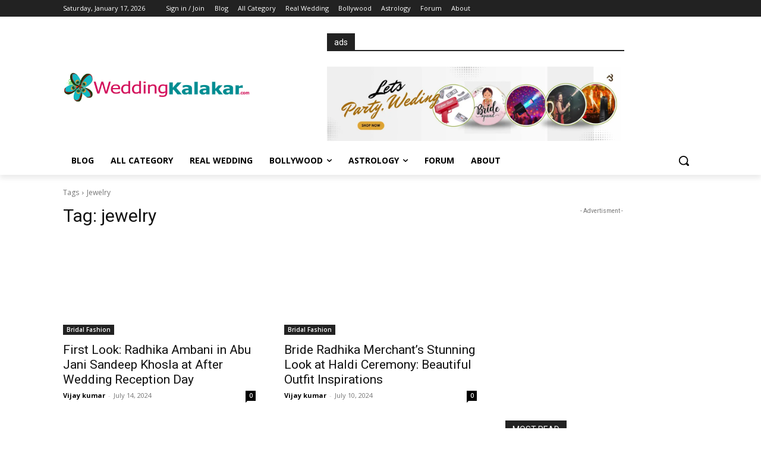

--- FILE ---
content_type: text/html; charset=utf-8
request_url: https://www.google.com/recaptcha/api2/aframe
body_size: 268
content:
<!DOCTYPE HTML><html><head><meta http-equiv="content-type" content="text/html; charset=UTF-8"></head><body><script nonce="wvFzR4djxe1TzBThfMu07A">/** Anti-fraud and anti-abuse applications only. See google.com/recaptcha */ try{var clients={'sodar':'https://pagead2.googlesyndication.com/pagead/sodar?'};window.addEventListener("message",function(a){try{if(a.source===window.parent){var b=JSON.parse(a.data);var c=clients[b['id']];if(c){var d=document.createElement('img');d.src=c+b['params']+'&rc='+(localStorage.getItem("rc::a")?sessionStorage.getItem("rc::b"):"");window.document.body.appendChild(d);sessionStorage.setItem("rc::e",parseInt(sessionStorage.getItem("rc::e")||0)+1);localStorage.setItem("rc::h",'1768615755445');}}}catch(b){}});window.parent.postMessage("_grecaptcha_ready", "*");}catch(b){}</script></body></html>

--- FILE ---
content_type: text/css
request_url: https://weddingkalakar.com/wp-content/uploads/elementor/css/post-13619.css?ver=1768469410
body_size: 729
content:
.elementor-kit-13619{--e-global-color-primary:#B20808;--e-global-color-secondary:#BB9B1F;--e-global-color-text:#7A7A7A;--e-global-color-accent:#161616;--e-global-color-dd406e8:#EAEBED;--e-global-color-178e57e:#ED4B4B;--e-global-color-73a6d4d:#F7F7F8;--e-global-color-12d5431:#FFFFFF;--e-global-color-ca5e67c:#6C3428;--e-global-color-885005b:#ED4B4B;--e-global-color-f848dc4:#019267;--e-global-color-dd80dea:#060606;--e-global-color-7463cb6:#343131;--e-global-color-17554b6:#595959;--e-global-color-d164d0c:#7A7A7A;--e-global-color-12b3260:#949494;--e-global-color-a5647ec:#E1E2E3;--e-global-color-4b426b6:#B20808;--e-global-color-439c43c:#FFB1B1;--e-global-color-40539ee:#FFD9D9;--e-global-color-9d8a9d3:#FFBFC1;--e-global-color-a75ff4f:#0ECEA6;--e-global-color-6fbb70a:#9BE8D8;--e-global-color-f60f9e7:#6C5EBC;--e-global-color-48d327a:#BDB3FF;--e-global-color-1255d15:#DFDBFD;--e-global-color-507dcdd:#FFDC00;--e-global-color-21917cf:#FFE331;--e-global-color-266f1a2:#FFFABC;--e-global-color-78dc870:#011962;--e-global-color-23ec210:#072AC8;--e-global-color-df5ffd0:#1E96FC;--e-global-color-a0bb40b:#CEE8FF;--e-global-color-d8a4c5b:#F4EAD5;--e-global-typography-353a3a2-font-size:10px;--e-global-typography-353a3a2-font-weight:800;--e-global-typography-353a3a2-text-transform:uppercase;--e-global-typography-353a3a2-letter-spacing:2px;--e-global-typography-559e478-font-size:12px;--e-global-typography-559e478-font-weight:800;--e-global-typography-559e478-text-transform:uppercase;--e-global-typography-559e478-letter-spacing:2px;--e-global-typography-0ea120e-font-size:58px;--e-global-typography-0ea120e-font-weight:600;--e-global-typography-0ea120e-text-transform:uppercase;--e-global-typography-0ea120e-letter-spacing:2px;--e-global-typography-c5347b6-font-size:44.8px;--e-global-typography-c5347b6-font-weight:500;--e-global-typography-a7fc8b7-font-size:37.3px;--e-global-typography-a7fc8b7-font-weight:500;--e-global-typography-cc19835-font-size:31.1px;--e-global-typography-cc19835-font-weight:500;--e-global-typography-d819696-font-size:25.9px;--e-global-typography-d819696-font-weight:500;--e-global-typography-42f218a-font-size:21.6px;--e-global-typography-42f218a-font-weight:500;--e-global-typography-b232b85-font-size:18px;--e-global-typography-b232b85-font-weight:500;color:var( --e-global-color-text );}.elementor-kit-13619 button,.elementor-kit-13619 input[type="button"],.elementor-kit-13619 input[type="submit"],.elementor-kit-13619 .elementor-button{border-style:solid;border-radius:5px 5px 5px 5px;}.elementor-kit-13619 button:hover,.elementor-kit-13619 button:focus,.elementor-kit-13619 input[type="button"]:hover,.elementor-kit-13619 input[type="button"]:focus,.elementor-kit-13619 input[type="submit"]:hover,.elementor-kit-13619 input[type="submit"]:focus,.elementor-kit-13619 .elementor-button:hover,.elementor-kit-13619 .elementor-button:focus{border-radius:5px 5px 5px 5px;}.elementor-kit-13619 img{border-style:none;}.elementor-kit-13619 img:hover{border-style:none;}.elementor-section.elementor-section-boxed > .elementor-container{max-width:1580px;}.e-con{--container-max-width:1580px;--container-default-padding-top:0px;--container-default-padding-right:10px;--container-default-padding-bottom:0px;--container-default-padding-left:10px;}.elementor-widget:not(:last-child){margin-block-end:0px;}.elementor-element{--widgets-spacing:0px 0px;--widgets-spacing-row:0px;--widgets-spacing-column:0px;}@media(max-width:1024px){.elementor-kit-13619{--e-global-typography-353a3a2-letter-spacing:0.4px;--e-global-typography-559e478-letter-spacing:0.5px;}.elementor-section.elementor-section-boxed > .elementor-container{max-width:1024px;}.e-con{--container-max-width:1024px;}}@media(max-width:767px){.elementor-kit-13619 p{margin-block-end:15px;}.elementor-section.elementor-section-boxed > .elementor-container{max-width:767px;}.e-con{--container-max-width:767px;}}

--- FILE ---
content_type: application/javascript; charset=utf-8
request_url: https://fundingchoicesmessages.google.com/f/AGSKWxVoSVxp9ZCI8spGYi0qxyJJ7MO9nwB8wgXtbAAb8wCPg2P8-ZddqGZRTa-CDteAg4c6DNOIyDZBMuqahZmxkifDYvCIx1U0zKh_fLD7f6fV2EQ1Yn8a4xseXsQ1Zgz8ycoi8Wk70YpStW9zIrNroV8ja8Xxf-b9re8mm4_5ettZzSj1-JjPuq5yfQg=/_/adscontrol./ad-amz./uk.ads./468x72._advertising_iframe.
body_size: -1292
content:
window['a9bd5cbb-fcea-4f92-964b-c860b869e4a4'] = true;